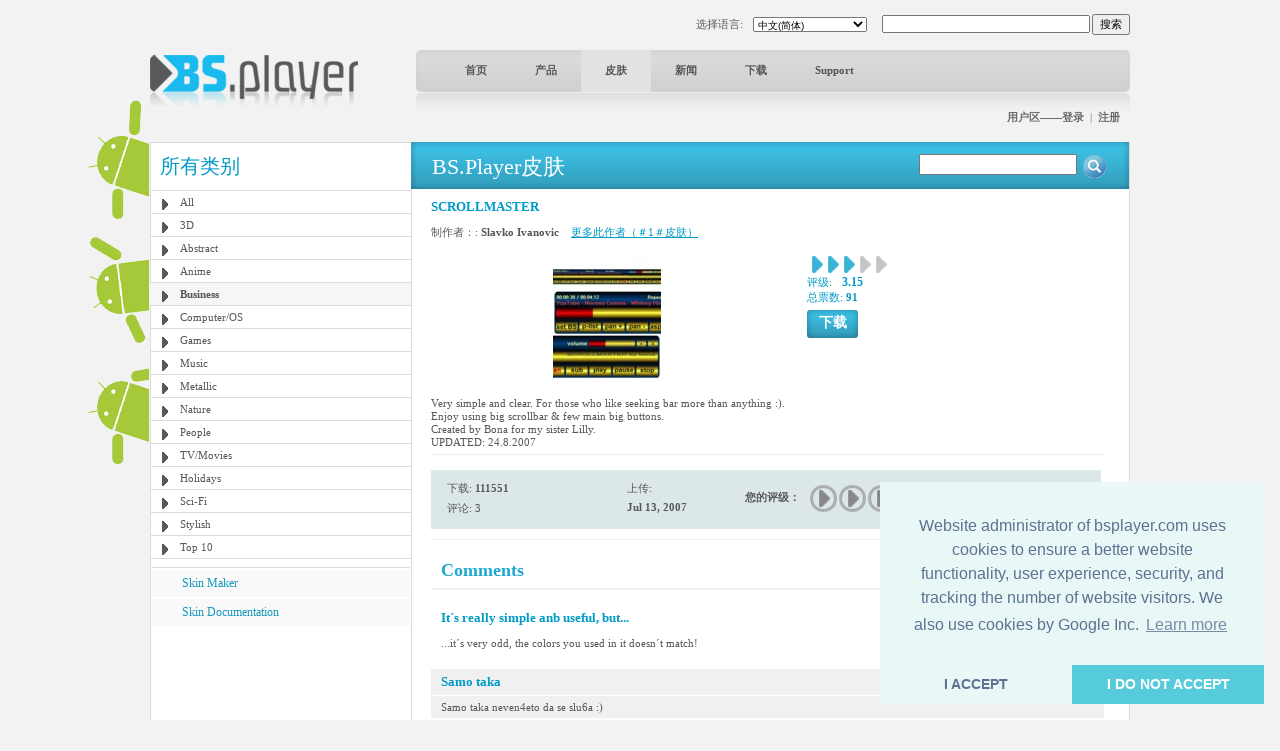

--- FILE ---
content_type: text/html; charset=utf-8
request_url: https://www.google.com/recaptcha/api2/aframe
body_size: -87
content:
<!DOCTYPE HTML><html><head><meta http-equiv="content-type" content="text/html; charset=UTF-8"></head><body><script nonce="xy8D02uJv1tWg_idi0UnaA">/** Anti-fraud and anti-abuse applications only. See google.com/recaptcha */ try{var clients={'sodar':'https://pagead2.googlesyndication.com/pagead/sodar?'};window.addEventListener("message",function(a){try{if(a.source===window.parent){var b=JSON.parse(a.data);var c=clients[b['id']];if(c){var d=document.createElement('img');d.src=c+b['params']+'&rc='+(localStorage.getItem("rc::a")?sessionStorage.getItem("rc::b"):"");window.document.body.appendChild(d);sessionStorage.setItem("rc::e",parseInt(sessionStorage.getItem("rc::e")||0)+1);localStorage.setItem("rc::h",'1769643590326');}}}catch(b){}});window.parent.postMessage("_grecaptcha_ready", "*");}catch(b){}</script></body></html>